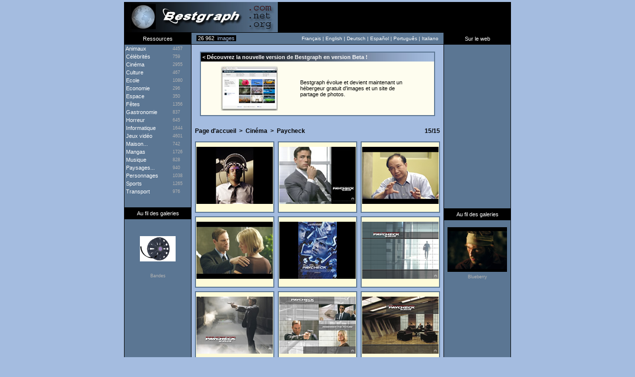

--- FILE ---
content_type: text/html; charset=UTF-8
request_url: https://fr.bestgraph.com/cinema/paycheck-1.html
body_size: 3529
content:
<html><head><title>Paycheck | Fonds d'écran - Wallpapers</title><meta http-equiv="content-type" content="text/html; charset=utf-8"><meta name="keywords" content="gifs,gif,images animées,image animée,cliparts,clipart,fonds,fond,fonds d'écran,fond d'écran,wallpapers,wallpaper,images,image,animations,animation,anime,graphisme,graphique,imagerie,cartes,envoyer"><meta name="description" content="Paycheck : 15 fonds d'écran."><meta name="identifier-url" content="https://www.bestgraph.com"><meta http-equiv="content-language" content="fr"><meta name="category" content="image">
<style type="text/css">
	div.adsense a:link,div.adsense a:active,div.adsense a:visited { color: #ffffff; font-family: Verdana, Arial, sans-serif; font-size: 11px; text-decoration: none; line-height: 16px; }
	div.adsense a:hover { text-decoration: underline; }
</style>
<link href="https://www.bestgraph.com/style.css" rel="stylesheet" type="text/css">
<script language="javascript">ouvert=0; prec=0; function select(rub){ if(document.getElementById){ if(prec != 0 && prec != rub) { document.getElementById(prec).style.display = "none"; document.getElementById(prec+2).style.display = "none"; ouvert=0; } if(ouvert != 1){ document.getElementById(rub).style.display = "block"; document.getElementById(rub+2).style.display = "block"; document.getElementById("case").style.display = "none"; ouvert=1; prec=rub; }else{ document.getElementById(rub).style.display = "none"; document.getElementById(rub+2).style.display = "none"; document.getElementById("case").style.display = "block"; ouvert=0; prec=0; } } }</script>
<script async src="https://pagead2.googlesyndication.com/pagead/js/adsbygoogle.js?client=ca-pub-3583490213759707"
     crossorigin="anonymous"></script>
</head><body topmargin="4" bgcolor="#A4BCE0">
<table width="780" height="62" border="0" align="center" cellpadding="0" cellspacing="0" bgcolor="#000000"><tr><td width="310" height="61"><div align="center"><a href="/index.html"><img src="https://www.bestgraph.com/logo.jpg" width="310" height="61" border="0" alt=""></a></div></td><td width="470" height="61"></td></tr><tr><td height="1" colspan="2"></td></tr></table><table width="780" height="24" border="0" align="center" cellpadding="0" cellspacing="0" bgcolor="#5B7693"><tr><td width="136" bgcolor="#000000"><div align="center" class="menutitre">Ressources</div></td><td width="10" style="border-bottom: #000000 1px solid;"><span class="menutext">&nbsp;</span></td><td width="120" style="border-bottom: #000000 1px solid;"><span class="total_img">&nbsp;<font color="#FFFFFF">26 962</font>&nbsp;&nbsp;images&nbsp;</span></td><td width="368" style="border-bottom: #000000 1px solid;"><div align="right"><span class="menutext">Fran&ccedil;ais&nbsp;|&nbsp;</span><a href="https://us.bestgraph.com/cinema/paycheck-1.html" target="_parent" class="menulink">English</a><span class="menutext">&nbsp;|&nbsp;</span><a href="https://de.bestgraph.com/cinema/paycheck-1.html" target="_parent" class="menulink">Deutsch</a><span class="menutext">&nbsp;|&nbsp;</span><a href="https://es.bestgraph.com/cinema/paycheck-1.html" target="_parent" class="menulink">Espa&ntilde;ol</a><span class="menutext">&nbsp;|&nbsp;</span><a href="https://br.bestgraph.com/cinema/paycheck-1.html" target="_parent" class="menulink">Portugu&ecirc;s</a><span class="menutext">&nbsp;|&nbsp;</span><a href="https://it.bestgraph.com/cinema/paycheck-1.html" target="_parent" class="menulink">Italiano</a></div></td><td width="10" style="border-bottom: #000000 1px solid;"><span class="menutext">&nbsp;</span></td><td width="136" bgcolor="#000000"><div align="center" class="menutitre">Sur le web</div></td></tr></table><table width="780" bgcolor="#5B7693" align="center" cellspacing="0" cellpadding="0" border="0"><tr><td width="134" valign="top" align="center" style="border-right: #000000 1px solid; border-left: #000000 1px solid;">
<table width="134" border="0" cellpadding="0" cellspacing="0"><tr onmouseover="if(self.rowID=='rubrique'){return;}this.className='menu'" onmouseout="if(self.rowID=='rubrique'){return;}this.className='rubrique'"><td width="97" height="16" onclick="select('animaux')"><span class="menucateg">&nbsp;Animaux</span></td><td width="37" height="16" onclick="select('animaux')"><span class="menu_nb">4457</span></td></tr>
<tr id="animaux" style="display: none" onmouseover="if(self.rowID=='rubrique'){return;}this.className='menu2'" onmouseout="if(self.rowID=='rubrique'){return;}this.className='rubrique'"><td height="12" colspan="2" onclick="self.location.href='/w-animaux.html'"><span class="menucateg2">&nbsp;&nbsp;&nbsp;>&nbsp;</span><a href="/w-animaux.html" class="menucateg2">Fonds d'&eacute;cran</a></td></tr>
<tr id="animaux2" style="display: none" onmouseover="if(self.rowID=='rubrique'){return;}this.className='menu2'" onmouseout="if(self.rowID=='rubrique'){return;}this.className='rubrique'"><td height="12" colspan="2" onclick="self.location.href='/gc-animaux.html'"><span class="menucateg2">&nbsp;&nbsp;&nbsp;>&nbsp;</span><a href="/gc-animaux.html" class="menucateg2">Gifs anim&eacute;s - Cliparts</a></td></tr>
<tr onmouseover="if(self.rowID=='rubrique'){return;}this.className='menu'" onmouseout="if(self.rowID=='rubrique'){return;}this.className='rubrique'"><td width="97" height="16" onclick="self.location.href='/w-celebrites.html'"><a href="/w-celebrites.html" class="menucateg">&nbsp;C&eacute;l&eacute;brit&eacute;s</a></td><td width="37" height="16" onclick="self.location.href='/w-celebrites.html'"><span class="menu_nb">759</span></td></tr>
<tr onmouseover="if(self.rowID=='rubrique'){return;}this.className='menu'" onmouseout="if(self.rowID=='rubrique'){return;}this.className='rubrique'"><td width="97" height="16" onclick="select('cinema')"><span class="menucateg">&nbsp;Cin&eacute;ma</span></td><td width="37" height="16" onclick="select('cinema')"><span class="menu_nb">2955</span></td></tr>
<tr id="cinema" style="display: none" onmouseover="if(self.rowID=='rubrique'){return;}this.className='menu2'" onmouseout="if(self.rowID=='rubrique'){return;}this.className='rubrique'"><td height="12" colspan="2" onclick="self.location.href='/w-cinema.html'"><span class="menucateg2">&nbsp;&nbsp;&nbsp;>&nbsp;</span><a href="/w-cinema.html" class="menucateg2">Fonds d'&eacute;cran</a></td></tr>
<tr id="cinema2" style="display: none" onmouseover="if(self.rowID=='rubrique'){return;}this.className='menu2'" onmouseout="if(self.rowID=='rubrique'){return;}this.className='rubrique'"><td height="12" colspan="2" onclick="self.location.href='/gc-cinema.html'"><span class="menucateg2">&nbsp;&nbsp;&nbsp;>&nbsp;</span><a href="/gc-cinema.html" class="menucateg2">Gifs anim&eacute;s - Cliparts</a></td></tr>
<tr onmouseover="if(self.rowID=='rubrique'){return;}this.className='menu'" onmouseout="if(self.rowID=='rubrique'){return;}this.className='rubrique'"><td width="97" height="16" onclick="self.location.href='/culture.html'"><a href="/culture.html" class="menucateg">&nbsp;Culture</a></td><td width="37" height="16" onclick="self.location.href='/culture.html'"><span class="menu_nb">467</span></td></tr>
<tr onmouseover="if(self.rowID=='rubrique'){return;}this.className='menu'" onmouseout="if(self.rowID=='rubrique'){return;}this.className='rubrique'"><td width="97" height="16" onclick="self.location.href='/gc-ecole.html'"><a href="/gc-ecole.html" class="menucateg">&nbsp;Ecole</a></td><td width="37" height="16" onclick="self.location.href='/gc-ecole.html'"><span class="menu_nb">1080</span></td></tr>
<tr onmouseover="if(self.rowID=='rubrique'){return;}this.className='menu'" onmouseout="if(self.rowID=='rubrique'){return;}this.className='rubrique'"><td width="97" height="16" onclick="self.location.href='/gc-economie.html'"><a href="/gc-economie.html" class="menucateg">&nbsp;Economie</a></td><td width="37" height="16" onclick="self.location.href='/gc-economie.html'"><span class="menu_nb">296</span></td></tr>
<tr onmouseover="if(self.rowID=='rubrique'){return;}this.className='menu'" onmouseout="if(self.rowID=='rubrique'){return;}this.className='rubrique'"><td width="97" height="16" onclick="self.location.href='/espace.html'"><a href="/espace.html" class="menucateg">&nbsp;Espace</a></td><td width="37" height="16" onclick="self.location.href='/espace.html'"><span class="menu_nb">350</span></td></tr>
<tr onmouseover="if(self.rowID=='rubrique'){return;}this.className='menu'" onmouseout="if(self.rowID=='rubrique'){return;}this.className='rubrique'"><td width="97" height="16" onclick="self.location.href='/gc-fetes.html'"><a href="/gc-fetes.html" class="menucateg">&nbsp;F&ecirc;tes</a></td><td width="37" height="16" onclick="self.location.href='/gc-fetes.html'"><span class="menu_nb">1356</span></td></tr>
<tr onmouseover="if(self.rowID=='rubrique'){return;}this.className='menu'" onmouseout="if(self.rowID=='rubrique'){return;}this.className='rubrique'"><td width="97" height="16" onclick="self.location.href='/gc-gastronomie.html'"><a href="/gc-gastronomie.html" class="menucateg">&nbsp;Gastronomie</a></td><td width="37" height="16" onclick="self.location.href='/gc-gastronomie.html'"><span class="menu_nb">837</span></td></tr>
<tr onmouseover="if(self.rowID=='rubrique'){return;}this.className='menu'" onmouseout="if(self.rowID=='rubrique'){return;}this.className='rubrique'"><td width="97" height="16" onclick="self.location.href='/gc-horreur.html'"><a href="/gc-horreur.html" class="menucateg">&nbsp;Horreur</a></td><td width="37" height="16" onclick="self.location.href='/gc-horreur.html'"><span class="menu_nb">645</span></td></tr>
<tr onmouseover="if(self.rowID=='rubrique'){return;}this.className='menu'" onmouseout="if(self.rowID=='rubrique'){return;}this.className='rubrique'"><td width="97" height="16" onclick="self.location.href='/info.html'"><a href="/info.html" class="menucateg">&nbsp;Informatique</a></td><td width="37" height="16" onclick="self.location.href='/info.html'"><span class="menu_nb">1644</span></td></tr>
<tr onmouseover="if(self.rowID=='rubrique'){return;}this.className='menu'" onmouseout="if(self.rowID=='rubrique'){return;}this.className='rubrique'"><td width="97" height="16" onclick="select('jeux-video')"><span class="menucateg">&nbsp;Jeux vid&eacute;o</span></td><td width="37" height="16" onclick="select('jeux-video')"><span class="menu_nb">4601</span></td></tr>
<tr id="jeux-video" style="display: none" onmouseover="if(self.rowID=='rubrique'){return;}this.className='menu2'" onmouseout="if(self.rowID=='rubrique'){return;}this.className='rubrique'"><td height="12" colspan="2" onclick="self.location.href='/w-jeux-video.html'"><span class="menucateg2">&nbsp;&nbsp;&nbsp;>&nbsp;</span><a href="/w-jeux-video.html" class="menucateg2">Fonds d'&eacute;cran</a></td></tr>
<tr id="jeux-video2" style="display: none" onmouseover="if(self.rowID=='rubrique'){return;}this.className='menu2'" onmouseout="if(self.rowID=='rubrique'){return;}this.className='rubrique'"><td height="12" colspan="2" onclick="self.location.href='/gc-jeux-video.html'"><span class="menucateg2">&nbsp;&nbsp;&nbsp;>&nbsp;</span><a href="/gc-jeux-video.html" class="menucateg2">Gifs anim&eacute;s - Cliparts</a></td></tr>
<tr onmouseover="if(self.rowID=='rubrique'){return;}this.className='menu'" onmouseout="if(self.rowID=='rubrique'){return;}this.className='rubrique'"><td width="97" height="16" onclick="self.location.href='/maison.html'"><a href="/maison.html" class="menucateg">&nbsp;Maison...</a></td><td width="37" height="16" onclick="self.location.href='/maison.html'"><span class="menu_nb">742</span></td></tr>
<tr onmouseover="if(self.rowID=='rubrique'){return;}this.className='menu'" onmouseout="if(self.rowID=='rubrique'){return;}this.className='rubrique'"><td width="97" height="16" onclick="self.location.href='/w-mangas.html'"><a href="/w-mangas.html" class="menucateg">&nbsp;Mangas</a></td><td width="37" height="16" onclick="self.location.href='/w-mangas.html'"><span class="menu_nb">1726</span></td></tr>
<tr onmouseover="if(self.rowID=='rubrique'){return;}this.className='menu'" onmouseout="if(self.rowID=='rubrique'){return;}this.className='rubrique'"><td width="97" height="16" onclick="self.location.href='/musique.html'"><a href="/musique.html" class="menucateg">&nbsp;Musique</a></td><td width="37" height="16" onclick="self.location.href='/musique.html'"><span class="menu_nb">828</span></td></tr>
<tr onmouseover="if(self.rowID=='rubrique'){return;}this.className='menu'" onmouseout="if(self.rowID=='rubrique'){return;}this.className='rubrique'"><td width="97" height="16" onclick="self.location.href='/paysages.html'"><a href="/paysages.html" class="menucateg">&nbsp;Paysages...</a></td><td width="37" height="16" onclick="self.location.href='/paysages.html'"><span class="menu_nb">940</span></td></tr>
<tr onmouseover="if(self.rowID=='rubrique'){return;}this.className='menu'" onmouseout="if(self.rowID=='rubrique'){return;}this.className='rubrique'"><td width="97" height="16" onclick="self.location.href='/gc-personnages.html'"><a href="/gc-personnages.html" class="menucateg">&nbsp;Personnages</a></td><td width="37" height="16" onclick="self.location.href='/gc-personnages.html'"><span class="menu_nb">1038</span></td></tr>
<tr onmouseover="if(self.rowID=='rubrique'){return;}this.className='menu'" onmouseout="if(self.rowID=='rubrique'){return;}this.className='rubrique'"><td width="97" height="16" onclick="self.location.href='/sports.html'"><a href="/sports.html" class="menucateg">&nbsp;Sports</a></td><td width="37" height="16" onclick="self.location.href='/sports.html'"><span class="menu_nb">1265</span></td></tr>
<tr onmouseover="if(self.rowID=='rubrique'){return;}this.className='menu'" onmouseout="if(self.rowID=='rubrique'){return;}this.className='rubrique'"><td width="97" height="16" onclick="self.location.href='/transport.html'"><a href="/transport.html" class="menucateg">&nbsp;Transport</a></td><td width="37" height="16" onclick="self.location.href='/transport.html'"><span class="menu_nb">976</span></td></tr>
<tr id="case" style="display: block;"><td height="24" colspan="2"></td></tr><tr><td width="134" height="24" bgcolor="#000000" colspan="2"><div align="center" class="menutitre">Au fil des galeries</div></td></tr><tr><td width="134" height="14" colspan="2"></td></tr><tr><td width="134" height="91" colspan="2"><div align="center"><a href="/gifs/bandes-1.html"><img src="https://www.bestgraph.com/gifs/cinema/bandes/bandes-10.gif" width="72" height="51" border="0"></a></div></td></tr><tr><td width="134" height="4" colspan="2"></td></tr><tr><td width="134" colspan="2"><div align="center"><a href="/gifs/bandes-1.html" class="menugrise">Bandes</a></div></td></tr><tr><td width="134" height="21" colspan="2"></td></tr></table></td><td width="508" bgcolor="#A4BCE0" valign="top"><table width="100%" cellspacing="0" cellpadding="0" border="0"><tr><td colspan="3" height="14"></td></tr><tr><td width="17"></td><td colspan="2" width="470" bgcolor="#FEFDEF" class="tableau"><table width="100%" height="100%" cellspacing="0" cellpadding="0" border="0"><tr><td colspan="4" height="18" background="https://www.bestgraph.com/barre.jpg" class="categ">&nbsp;&lt;&nbsp;D&eacute;couvrez la nouvelle version de Bestgraph en version Beta !</td></tr><tr><td colspan="4" height="9"></td></tr><tr><td width="40"></td><td width="160"><a href="https://www.bestgraph.com/fr"><img src="https://www.bestgraph.com/img/bestgraph2/bestgraph2-home-small.jpg" alt="Bestgraph" border="0"></a></td><td><p><a href="https://www.bestgraph.com/fr" class="gifactu">Bestgraph &eacute;volue et devient maintenant un h&eacute;bergeur gratuit d'images et un site de partage de photos.</a></p></td><td width="40"></td></tr><tr><td colspan="4" height="9"></td></tr></table></td><td width="17"></td></tr><tr><td colspan="3" height="9"></td></tr></table><div class=popperlink id=topdecklink></div>
<script language="javascript">
<!--
domok = document.getElementById;
if (domok)
{
skn = document.getElementById("topdecklink").style;
if(navigator.appName.substring(0,3) == "Net")
document.captureEvents(Event.MOUSEMOVE);
document.onmousemove = get_mouse;
}
function poplink(msg)
{
var content ="<table border=0 cellpadding=0 cellspacing=0 bgcolor=#5B7693><tr><td><table width=100% border=0 cellpadding=2 cellspacing=2><tr><td bgcolor=#FEFBD9><span class=info-bulle>"+msg+"</span></td></tr></table></td></tr></table>";
if (domok)
{
document.getElementById("topdecklink").innerHTML = content;
skn.visibility = "visible";
}
}
function get_mouse(e)
{
var x = (navigator.appName.substring(0,3) == "Net") ? e.pageX : event.x+document.body.scrollLeft;
var y = (navigator.appName.substring(0,3) == "Net") ? e.pageY : event.y+document.body.scrollTop;
skn.left = x+15;
skn.top = y-8;
}
function killlink()
{
if (domok) skn.visibility = "hidden";
}
//-->
</script>
<table width="508" cellspacing="7" cellpadding="0" border="0"><tr><td width="160"></td><td width="160"></td><td width="160"></td></tr><tr><td colspan="3"><table width="100%" cellspacing="0" cellpadding="0" border="0"><tr><td><a href="/index.html" class="retour">Page d'accueil</a><span class="retour">&nbsp;&nbsp;&gt;&nbsp;&nbsp;</span><a href="/w-cinema.html" class="retour">Cin&eacute;ma</a><span class="retour">&nbsp;&nbsp;&gt;&nbsp;&nbsp;</span><h1><b>Paycheck</b></h1></td><td><div align="right" class="retour">15/15</div></td></tr></table></td></tr><tr><td width="160"></td><td width="160"></td><td width="160"></td></tr><tr><td bgcolor="#FEFBD9" width="160" height="144" class="tableau"><table width="100%" height="100%" cellspacing="0" cellpadding="0" border="0"><tr><td height="1"></td></tr><tr><td height="115"><div align="center"><a href="/wallpapers/wallpaper.php?cinema=paycheck&num=01" target="_blank" onmouseover="poplink('118 Ko<br>800x600');" onmouseout="killlink()"><img src="https://www.bestgraph.com/wallpapers/cinema/paycheck/tn/tn_paycheck-01.jpg" width="154" height="115" border="0"></a></div></td></tr><tr><td height="4"></td></tr><tr><td height="4"></td></tr></table></td><td bgcolor="#FEFBD9" width="160" height="144" class="tableau"><table width="100%" height="100%" cellspacing="0" cellpadding="0" border="0"><tr><td height="1"></td></tr><tr><td height="115"><div align="center"><a href="/wallpapers/wallpaper.php?cinema=paycheck&num=02" target="_blank" onmouseover="poplink('134 Ko<br>1024x768');" onmouseout="killlink()"><img src="https://www.bestgraph.com/wallpapers/cinema/paycheck/tn/tn_paycheck-02.jpg" width="154" height="115" border="0"></a></div></td></tr><tr><td height="4"></td></tr><tr><td height="4"></td></tr></table></td><td bgcolor="#FEFBD9" width="160" height="144" class="tableau"><table width="100%" height="100%" cellspacing="0" cellpadding="0" border="0"><tr><td height="1"></td></tr><tr><td height="115"><div align="center"><a href="/wallpapers/wallpaper.php?cinema=paycheck&num=03" target="_blank" onmouseover="poplink('158 Ko<br>800x600');" onmouseout="killlink()"><img src="https://www.bestgraph.com/wallpapers/cinema/paycheck/tn/tn_paycheck-03.jpg" width="154" height="115" border="0"></a></div></td></tr><tr><td height="4"></td></tr><tr><td height="4"></td></tr></table></td></tr><tr><td bgcolor="#FEFBD9" width="160" height="144" class="tableau"><table width="100%" height="100%" cellspacing="0" cellpadding="0" border="0"><tr><td height="1"></td></tr><tr><td height="115"><div align="center"><a href="/wallpapers/wallpaper.php?cinema=paycheck&num=04" target="_blank" onmouseover="poplink('160 Ko<br>800x600');" onmouseout="killlink()"><img src="https://www.bestgraph.com/wallpapers/cinema/paycheck/tn/tn_paycheck-04.jpg" width="154" height="115" border="0"></a></div></td></tr><tr><td height="4"></td></tr><tr><td height="4"></td></tr></table></td><td bgcolor="#FEFBD9" width="160" height="144" class="tableau"><table width="100%" height="100%" cellspacing="0" cellpadding="0" border="0"><tr><td height="1"></td></tr><tr><td height="115"><div align="center"><a href="/wallpapers/wallpaper.php?cinema=paycheck&num=05" target="_blank" onmouseover="poplink('178 Ko<br>800x600');" onmouseout="killlink()"><img src="https://www.bestgraph.com/wallpapers/cinema/paycheck/tn/tn_paycheck-05.jpg" width="154" height="115" border="0"></a></div></td></tr><tr><td height="4"></td></tr><tr><td height="4"></td></tr></table></td><td bgcolor="#FEFBD9" width="160" height="144" class="tableau"><table width="100%" height="100%" cellspacing="0" cellpadding="0" border="0"><tr><td height="1"></td></tr><tr><td height="115"><div align="center"><a href="/wallpapers/wallpaper.php?cinema=paycheck&num=06" target="_blank" onmouseover="poplink('333 Ko<br>1024x768');" onmouseout="killlink()"><img src="https://www.bestgraph.com/wallpapers/cinema/paycheck/tn/tn_paycheck-06.jpg" width="154" height="115" border="0"></a></div></td></tr><tr><td height="4"></td></tr><tr><td height="4"></td></tr></table></td></tr><tr><td bgcolor="#FEFBD9" width="160" height="144" class="tableau"><table width="100%" height="100%" cellspacing="0" cellpadding="0" border="0"><tr><td height="1"></td></tr><tr><td height="115"><div align="center"><a href="/wallpapers/wallpaper.php?cinema=paycheck&num=07" target="_blank" onmouseover="poplink('392 Ko<br>1024x768');" onmouseout="killlink()"><img src="https://www.bestgraph.com/wallpapers/cinema/paycheck/tn/tn_paycheck-07.jpg" width="154" height="115" border="0"></a></div></td></tr><tr><td height="4"></td></tr><tr><td height="4"></td></tr></table></td><td bgcolor="#FEFBD9" width="160" height="144" class="tableau"><table width="100%" height="100%" cellspacing="0" cellpadding="0" border="0"><tr><td height="1"></td></tr><tr><td height="115"><div align="center"><a href="/wallpapers/wallpaper.php?cinema=paycheck&num=08" target="_blank" onmouseover="poplink('392 Ko<br>1024x768');" onmouseout="killlink()"><img src="https://www.bestgraph.com/wallpapers/cinema/paycheck/tn/tn_paycheck-08.jpg" width="154" height="115" border="0"></a></div></td></tr><tr><td height="4"></td></tr><tr><td height="4"></td></tr></table></td><td bgcolor="#FEFBD9" width="160" height="144" class="tableau"><table width="100%" height="100%" cellspacing="0" cellpadding="0" border="0"><tr><td height="1"></td></tr><tr><td height="115"><div align="center"><a href="/wallpapers/wallpaper.php?cinema=paycheck&num=09" target="_blank" onmouseover="poplink('469 Ko<br>1024x768');" onmouseout="killlink()"><img src="https://www.bestgraph.com/wallpapers/cinema/paycheck/tn/tn_paycheck-09.jpg" width="154" height="115" border="0"></a></div></td></tr><tr><td height="4"></td></tr><tr><td height="4"></td></tr></table></td></tr><tr><td bgcolor="#FEFBD9" width="160" height="144" class="tableau"><table width="100%" height="100%" cellspacing="0" cellpadding="0" border="0"><tr><td height="1"></td></tr><tr><td height="115"><div align="center"><a href="/wallpapers/wallpaper.php?cinema=paycheck&num=10" target="_blank" onmouseover="poplink('483 Ko<br>1024x768');" onmouseout="killlink()"><img src="https://www.bestgraph.com/wallpapers/cinema/paycheck/tn/tn_paycheck-10.jpg" width="154" height="115" border="0"></a></div></td></tr><tr><td height="4"></td></tr><tr><td height="4"></td></tr></table></td><td bgcolor="#FEFBD9" width="160" height="144" class="tableau"><table width="100%" height="100%" cellspacing="0" cellpadding="0" border="0"><tr><td height="1"></td></tr><tr><td height="115"><div align="center"><a href="/wallpapers/wallpaper.php?cinema=paycheck&num=11" target="_blank" onmouseover="poplink('526 Ko<br>1024x768');" onmouseout="killlink()"><img src="https://www.bestgraph.com/wallpapers/cinema/paycheck/tn/tn_paycheck-11.jpg" width="154" height="115" border="0"></a></div></td></tr><tr><td height="4"></td></tr><tr><td height="4"></td></tr></table></td><td bgcolor="#FEFBD9" width="160" height="144" class="tableau"><table width="100%" height="100%" cellspacing="0" cellpadding="0" border="0"><tr><td height="1"></td></tr><tr><td height="115"><div align="center"><a href="/wallpapers/wallpaper.php?cinema=paycheck&num=12" target="_blank" onmouseover="poplink('532 Ko<br>1024x768');" onmouseout="killlink()"><img src="https://www.bestgraph.com/wallpapers/cinema/paycheck/tn/tn_paycheck-12.jpg" width="154" height="115" border="0"></a></div></td></tr><tr><td height="4"></td></tr><tr><td height="4"></td></tr></table></td></tr><tr><td bgcolor="#FEFBD9" width="160" height="144" class="tableau"><table width="100%" height="100%" cellspacing="0" cellpadding="0" border="0"><tr><td height="1"></td></tr><tr><td height="115"><div align="center"><a href="/wallpapers/wallpaper.php?cinema=paycheck&num=13" target="_blank" onmouseover="poplink('542 Ko<br>1024x768');" onmouseout="killlink()"><img src="https://www.bestgraph.com/wallpapers/cinema/paycheck/tn/tn_paycheck-13.jpg" width="154" height="115" border="0"></a></div></td></tr><tr><td height="4"></td></tr><tr><td height="4"></td></tr></table></td><td bgcolor="#FEFBD9" width="160" height="144" class="tableau"><table width="100%" height="100%" cellspacing="0" cellpadding="0" border="0"><tr><td height="1"></td></tr><tr><td height="115"><div align="center"><a href="/wallpapers/wallpaper.php?cinema=paycheck&num=14" target="_blank" onmouseover="poplink('566 Ko<br>1024x768');" onmouseout="killlink()"><img src="https://www.bestgraph.com/wallpapers/cinema/paycheck/tn/tn_paycheck-14.jpg" width="154" height="115" border="0"></a></div></td></tr><tr><td height="4"></td></tr><tr><td height="4"></td></tr></table></td><td bgcolor="#FEFBD9" width="160" height="144" class="tableau"><table width="100%" height="100%" cellspacing="0" cellpadding="0" border="0"><tr><td height="1"></td></tr><tr><td height="115"><div align="center"><a href="/wallpapers/wallpaper.php?cinema=paycheck&num=15" target="_blank" onmouseover="poplink('614 Ko<br>1024x768');" onmouseout="killlink()"><img src="https://www.bestgraph.com/wallpapers/cinema/paycheck/tn/tn_paycheck-15.jpg" width="154" height="115" border="0"></a></div></td></tr><tr><td height="4"></td></tr><tr><td height="4"></td></tr></table></td></tr></table></td><td width="134" align="center" valign="top" style="border-right: #000000 1px solid; border-left: #000000 1px solid;"><table width="134" border="0" cellspacing="0" cellpadding="0"><tr>

<td height="290px"></td></tr>
<tr><td height="40px">&nbsp;

  </td></tr><tr><td width="134" height="24" bgcolor="#000000"><div align="center" class="menutitre">Au fil des galeries</div></td></tr><tr><td width="134" height="14"></td></tr><tr><td width="134" height="91"><div align="center"><a href="/cinema/blueberry-1.html"><img src="https://www.bestgraph.com/wallpapers/cinema/blueberry/tn/tn_blueberry-02.jpg" width="120" height="90" border="0"></a></div></td></tr><tr><td width="134" height="4"></td></tr><tr><td width="134"><div align="center"><a href="/cinema/blueberry-1.html" class="menugrise">Blueberry</a></div></td></tr><tr><td width="134" height="21"></td></tr></table></td></table><table width="780" bgcolor="#5B7693" align="center" cellspacing="0" cellpadding="0" border="0"><tr><td width="134" height="40" style="border-right: #000000 1px solid; border-left: #000000 1px solid;"><span class="menutext">&nbsp;</span></td><td width="508" height="40" bgcolor="#A4BCE0"></td><td width="134" height="40" style="border-right: #000000 1px solid; border-left: #000000 1px solid;"><span class="menutext">&nbsp;</span></td></tr><tr><td width="134" style="border-right: #000000 1px solid; border-left: #000000 1px solid;"><span class="menutext">&nbsp;</span></td><td width="508" bgcolor="#A4BCE0"><div align="center" class="page_generee">- Page g&eacute;n&eacute;r&eacute;e en 0.01 sec. -</div></td><td width="134" style="border-right: #000000 1px solid; border-left: #000000 1px solid;"><span class="menutext">&nbsp;</span></td></tr><tr><td width="134" height="9" style="border-right: #000000 1px solid; border-left: #000000 1px solid;"><span class="menutext">&nbsp;</span></td><td width="508" height="9" bgcolor="#A4BCE0"></td><td width="134" height="9" style="border-right: #000000 1px solid; border-left: #000000 1px solid;"><span class="menutext">&nbsp;</span></td></tr><tr><td width="134" height="33" style="border-left: #000000 1px solid; border-bottom: #000000 1px solid;"></td>
<td width="508" height="33" style="border-top: #000000 1px solid; border-bottom: #000000 1px solid;"><div align="center"><span class="menutext">&copy; R-Network 2002-2026</span></div></td><td width="134" height="33" style="border-right: #000000 1px solid; border-bottom: #000000 1px solid;">&nbsp;</td></tr></table>
<br><br><!-- 21/01/2026 22:25 --><script defer src="https://static.cloudflareinsights.com/beacon.min.js/vcd15cbe7772f49c399c6a5babf22c1241717689176015" integrity="sha512-ZpsOmlRQV6y907TI0dKBHq9Md29nnaEIPlkf84rnaERnq6zvWvPUqr2ft8M1aS28oN72PdrCzSjY4U6VaAw1EQ==" data-cf-beacon='{"version":"2024.11.0","token":"5d9befe70e85478f8c2774cff79fb234","r":1,"server_timing":{"name":{"cfCacheStatus":true,"cfEdge":true,"cfExtPri":true,"cfL4":true,"cfOrigin":true,"cfSpeedBrain":true},"location_startswith":null}}' crossorigin="anonymous"></script>
</body></html>


--- FILE ---
content_type: text/html; charset=utf-8
request_url: https://www.google.com/recaptcha/api2/aframe
body_size: 267
content:
<!DOCTYPE HTML><html><head><meta http-equiv="content-type" content="text/html; charset=UTF-8"></head><body><script nonce="e3Hhb6opPE0Ikv3ID-8Y8w">/** Anti-fraud and anti-abuse applications only. See google.com/recaptcha */ try{var clients={'sodar':'https://pagead2.googlesyndication.com/pagead/sodar?'};window.addEventListener("message",function(a){try{if(a.source===window.parent){var b=JSON.parse(a.data);var c=clients[b['id']];if(c){var d=document.createElement('img');d.src=c+b['params']+'&rc='+(localStorage.getItem("rc::a")?sessionStorage.getItem("rc::b"):"");window.document.body.appendChild(d);sessionStorage.setItem("rc::e",parseInt(sessionStorage.getItem("rc::e")||0)+1);localStorage.setItem("rc::h",'1769030724873');}}}catch(b){}});window.parent.postMessage("_grecaptcha_ready", "*");}catch(b){}</script></body></html>